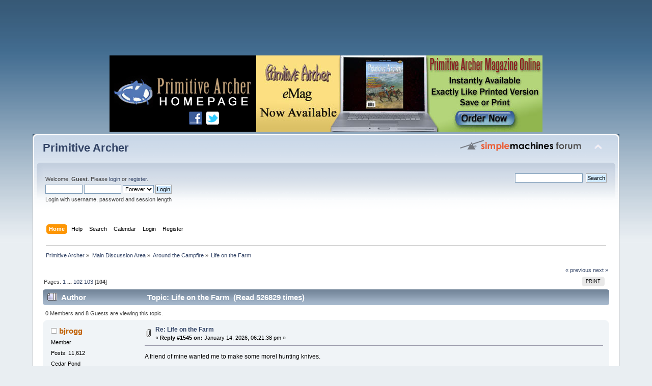

--- FILE ---
content_type: text/html; charset=ISO-8859-1
request_url: http://www.primitivearcher.com/smf/index.php?topic=17696.0;prev_next=next
body_size: 8112
content:
<!DOCTYPE html PUBLIC "-//W3C//DTD XHTML 1.0 Transitional//EN" "http://www.w3.org/TR/xhtml1/DTD/xhtml1-transitional.dtd">
<html xmlns="http://www.w3.org/1999/xhtml">
<head>
	<link rel="stylesheet" type="text/css" href="http://www.primitivearcher.com/smf/Themes/default/css/index.css?fin20" />
	<link rel="stylesheet" type="text/css" href="http://www.primitivearcher.com/smf/Themes/default/css/webkit.css" />
	<script type="text/javascript" src="http://www.primitivearcher.com/smf/Themes/default/scripts/script.js?fin20"></script>
	<script type="text/javascript" src="http://www.primitivearcher.com/smf/Themes/default/scripts/theme.js?fin20"></script>
	<script type="text/javascript"><!-- // --><![CDATA[
		var smf_theme_url = "http://www.primitivearcher.com/smf/Themes/default";
		var smf_default_theme_url = "http://www.primitivearcher.com/smf/Themes/default";
		var smf_images_url = "http://www.primitivearcher.com/smf/Themes/default/images";
		var smf_scripturl = "http://www.primitivearcher.com/smf/index.php?PHPSESSID=i55e3hhf1o61dull4tiem7i4e7&amp;";
		var smf_iso_case_folding = false;
		var smf_charset = "ISO-8859-1";
		var ajax_notification_text = "Loading...";
		var ajax_notification_cancel_text = "Cancel";
	// ]]></script>
	<meta http-equiv="Content-Type" content="text/html; charset=ISO-8859-1" />
	<meta name="description" content="Life on the Farm" />
	<title>Life on the Farm</title>
	<meta name="robots" content="noindex" />
	<link rel="canonical" href="http://www.primitivearcher.com/smf/index.php?topic=71081.1545" />
	<link rel="help" href="http://www.primitivearcher.com/smf/index.php?PHPSESSID=i55e3hhf1o61dull4tiem7i4e7&amp;action=help" />
	<link rel="search" href="http://www.primitivearcher.com/smf/index.php?PHPSESSID=i55e3hhf1o61dull4tiem7i4e7&amp;action=search" />
	<link rel="contents" href="http://www.primitivearcher.com/smf/index.php?PHPSESSID=i55e3hhf1o61dull4tiem7i4e7&amp;" />
	<link rel="alternate" type="application/rss+xml" title="Primitive Archer - RSS" href="http://www.primitivearcher.com/smf/index.php?PHPSESSID=i55e3hhf1o61dull4tiem7i4e7&amp;type=rss;action=.xml" />
	<link rel="prev" href="http://www.primitivearcher.com/smf/index.php/topic,71081.0/prev_next,prev.html?PHPSESSID=i55e3hhf1o61dull4tiem7i4e7" />
	<link rel="next" href="http://www.primitivearcher.com/smf/index.php/topic,71081.0/prev_next,next.html?PHPSESSID=i55e3hhf1o61dull4tiem7i4e7" />
	<link rel="index" href="http://www.primitivearcher.com/smf/index.php/board,30.0.html?PHPSESSID=i55e3hhf1o61dull4tiem7i4e7" />
		<script type="text/javascript" src="http://www.primitivearcher.com/smf/Themes/default/scripts/captcha.js"></script>
</head>
<body>
	<div style="padding-bottom:4px" align="center">
		<script type="text/javascript"><!--
		google_ad_client = "pub-0126259633846921";
		google_ad_width = 728;
		google_ad_height = 90;
		google_ad_format = "728x90_as";
		google_ad_type = "text_image";
		google_ad_channel ="";
		google_color_border = "333333";
		google_color_bg = "CCCCCC";
		google_color_link = "6633CC";
		google_color_text = "000000";
		google_color_url = "3366CC";
		//--></script>
		<script type="text/javascript" src="http://pagead2.googlesyndication.com/pagead/show_ads.js">
		</script>
	</div>  
	<div style="padding-bottom:4px">
		<script language="JavaScript" type="text/javascript" src="http://www.primitivearcher.com/banners.js"></script></td>
	</div>
<div id="wrapper" style="width: 90%">
	<div id="header"><div class="frame">
		<div id="top_section">
			<h1 class="forumtitle">
				<a href="http://www.primitivearcher.com/smf/index.php?PHPSESSID=i55e3hhf1o61dull4tiem7i4e7&amp;">Primitive Archer</a>
			</h1>
			<img id="upshrink" src="http://www.primitivearcher.com/smf/Themes/default/images/upshrink.png" alt="*" title="Shrink or expand the header." style="display: none;" />
			<img id="smflogo" src="http://www.primitivearcher.com/smf/Themes/default/images/smflogo.png" alt="Simple Machines Forum" title="Simple Machines Forum" />
		</div>
		<div id="upper_section" class="middletext">
			<div class="user">
				<script type="text/javascript" src="http://www.primitivearcher.com/smf/Themes/default/scripts/sha1.js"></script>
				<form id="guest_form" action="http://www.primitivearcher.com/smf/index.php?PHPSESSID=i55e3hhf1o61dull4tiem7i4e7&amp;action=login2" method="post" accept-charset="ISO-8859-1"  onsubmit="hashLoginPassword(this, 'f3c22ea80e5bad5994527ad2a56c26d7');">
					<div class="info">Welcome, <strong>Guest</strong>. Please <a href="http://www.primitivearcher.com/smf/index.php?PHPSESSID=i55e3hhf1o61dull4tiem7i4e7&amp;action=login">login</a> or <a href="http://www.primitivearcher.com/smf/index.php?PHPSESSID=i55e3hhf1o61dull4tiem7i4e7&amp;action=register">register</a>.</div>
					<input type="text" name="user" size="10" class="input_text" />
					<input type="password" name="passwrd" size="10" class="input_password" />
					<select name="cookielength">
						<option value="60">1 Hour</option>
						<option value="1440">1 Day</option>
						<option value="10080">1 Week</option>
						<option value="43200">1 Month</option>
						<option value="-1" selected="selected">Forever</option>
					</select>
					<input type="submit" value="Login" class="button_submit" /><br />
					<div class="info">Login with username, password and session length</div>
					<input type="hidden" name="hash_passwrd" value="" />
				</form>
			</div>
			<div class="news normaltext">
				<form id="search_form" action="http://www.primitivearcher.com/smf/index.php?PHPSESSID=i55e3hhf1o61dull4tiem7i4e7&amp;action=search2" method="post" accept-charset="ISO-8859-1">
					<input type="text" name="search" value="" class="input_text" />&nbsp;
					<input type="submit" name="submit" value="Search" class="button_submit" />
					<input type="hidden" name="advanced" value="0" />
					<input type="hidden" name="topic" value="71081" /></form>
			</div>
		</div>
		<br class="clear" />
		<script type="text/javascript"><!-- // --><![CDATA[
			var oMainHeaderToggle = new smc_Toggle({
				bToggleEnabled: true,
				bCurrentlyCollapsed: false,
				aSwappableContainers: [
					'upper_section'
				],
				aSwapImages: [
					{
						sId: 'upshrink',
						srcExpanded: smf_images_url + '/upshrink.png',
						altExpanded: 'Shrink or expand the header.',
						srcCollapsed: smf_images_url + '/upshrink2.png',
						altCollapsed: 'Shrink or expand the header.'
					}
				],
				oThemeOptions: {
					bUseThemeSettings: false,
					sOptionName: 'collapse_header',
					sSessionVar: 'c9aeaf4',
					sSessionId: 'f3c22ea80e5bad5994527ad2a56c26d7'
				},
				oCookieOptions: {
					bUseCookie: true,
					sCookieName: 'upshrink'
				}
			});
		// ]]></script>
		<div id="main_menu">
			<ul class="dropmenu" id="menu_nav">
				<li id="button_home">
					<a class="active firstlevel" href="http://www.primitivearcher.com/smf/index.php?PHPSESSID=i55e3hhf1o61dull4tiem7i4e7&amp;">
						<span class="last firstlevel">Home</span>
					</a>
				</li>
				<li id="button_help">
					<a class="firstlevel" href="http://www.primitivearcher.com/smf/index.php?PHPSESSID=i55e3hhf1o61dull4tiem7i4e7&amp;action=help">
						<span class="firstlevel">Help</span>
					</a>
				</li>
				<li id="button_search">
					<a class="firstlevel" href="http://www.primitivearcher.com/smf/index.php?PHPSESSID=i55e3hhf1o61dull4tiem7i4e7&amp;action=search">
						<span class="firstlevel">Search</span>
					</a>
				</li>
				<li id="button_calendar">
					<a class="firstlevel" href="http://www.primitivearcher.com/smf/index.php?PHPSESSID=i55e3hhf1o61dull4tiem7i4e7&amp;action=calendar">
						<span class="firstlevel">Calendar</span>
					</a>
				</li>
				<li id="button_login">
					<a class="firstlevel" href="http://www.primitivearcher.com/smf/index.php?PHPSESSID=i55e3hhf1o61dull4tiem7i4e7&amp;action=login">
						<span class="firstlevel">Login</span>
					</a>
				</li>
				<li id="button_register">
					<a class="firstlevel" href="http://www.primitivearcher.com/smf/index.php?PHPSESSID=i55e3hhf1o61dull4tiem7i4e7&amp;action=register">
						<span class="last firstlevel">Register</span>
					</a>
				</li>
			</ul>
		</div>
		<br class="clear" />
	</div></div>
	<div id="content_section"><div class="frame">
		<div id="main_content_section">
	<div class="navigate_section">
		<ul>
			<li>
				<a href="http://www.primitivearcher.com/smf/index.php?PHPSESSID=i55e3hhf1o61dull4tiem7i4e7&amp;"><span>Primitive Archer</span></a> &#187;
			</li>
			<li>
				<a href="http://www.primitivearcher.com/smf/index.php?PHPSESSID=i55e3hhf1o61dull4tiem7i4e7&amp;#c1"><span>Main Discussion Area</span></a> &#187;
			</li>
			<li>
				<a href="http://www.primitivearcher.com/smf/index.php/board,30.0.html?PHPSESSID=i55e3hhf1o61dull4tiem7i4e7"><span>Around the Campfire</span></a> &#187;
			</li>
			<li class="last">
				<a href="http://www.primitivearcher.com/smf/index.php/topic,71081.0.html?PHPSESSID=i55e3hhf1o61dull4tiem7i4e7"><span>Life on the Farm</span></a>
			</li>
		</ul>
	</div>
			<a id="top"></a>
			<a id="msg1031012"></a>
			<div class="pagesection">
				<div class="nextlinks"><a href="http://www.primitivearcher.com/smf/index.php/topic,71081.0/prev_next,prev.html?PHPSESSID=i55e3hhf1o61dull4tiem7i4e7#new">&laquo; previous</a> <a href="http://www.primitivearcher.com/smf/index.php/topic,71081.0/prev_next,next.html?PHPSESSID=i55e3hhf1o61dull4tiem7i4e7#new">next &raquo;</a></div>
		<div class="buttonlist floatright">
			<ul>
				<li><a class="button_strip_print" href="http://www.primitivearcher.com/smf/index.php?PHPSESSID=i55e3hhf1o61dull4tiem7i4e7&amp;action=printpage;topic=71081.0" rel="new_win nofollow"><span class="last">Print</span></a></li>
			</ul>
		</div>
				<div class="pagelinks floatleft">Pages: <a class="navPages" href="http://www.primitivearcher.com/smf/index.php/topic,71081.0.html?PHPSESSID=i55e3hhf1o61dull4tiem7i4e7">1</a> <span style="font-weight: bold;" onclick="expandPages(this, 'http://www.primitivearcher.com/smf/index.php'+'?topic=71081.%1$d', 15, 1515, 15);" onmouseover="this.style.cursor = 'pointer';"> ... </span><a class="navPages" href="http://www.primitivearcher.com/smf/index.php/topic,71081.1515.html?PHPSESSID=i55e3hhf1o61dull4tiem7i4e7">102</a> <a class="navPages" href="http://www.primitivearcher.com/smf/index.php/topic,71081.1530.html?PHPSESSID=i55e3hhf1o61dull4tiem7i4e7">103</a> [<strong>104</strong>] </div>
			</div>
			<div id="forumposts">
				<div class="cat_bar">
					<h3 class="catbg">
						<img src="http://www.primitivearcher.com/smf/Themes/default/images/topic/veryhot_post.gif" align="bottom" alt="" />
						<span id="author">Author</span>
						Topic: Life on the Farm &nbsp;(Read 526829 times)
					</h3>
				</div>
				<p id="whoisviewing" class="smalltext">0 Members and 8 Guests are viewing this topic.
				</p>
				<form action="http://www.primitivearcher.com/smf/index.php?PHPSESSID=i55e3hhf1o61dull4tiem7i4e7&amp;action=quickmod2;topic=71081.1545" method="post" accept-charset="ISO-8859-1" name="quickModForm" id="quickModForm" style="margin: 0;" onsubmit="return oQuickModify.bInEditMode ? oQuickModify.modifySave('f3c22ea80e5bad5994527ad2a56c26d7', 'c9aeaf4') : false">
				<div class="windowbg2">
					<span class="topslice"><span></span></span>
					<div class="post_wrapper">
						<div class="poster">
							<h4>
								<img src="http://www.primitivearcher.com/smf/Themes/default/images/useroff.gif" alt="Offline" />
								<a href="http://www.primitivearcher.com/smf/index.php?PHPSESSID=i55e3hhf1o61dull4tiem7i4e7&amp;action=profile;u=19347" title="View the profile of bjrogg">bjrogg</a>
							</h4>
							<ul class="reset smalltext" id="msg_1031012_extra_info">
								<li class="postgroup">Member</li>
								<li class="stars"></li>
								<li class="postcount">Posts: 11,612</li>
								<li class="blurb">Cedar Pond</li>
								<li class="profile">
									<ul>
									</ul>
								</li>
							</ul>
						</div>
						<div class="postarea">
							<div class="flow_hidden">
								<div class="keyinfo">
									<div class="messageicon">
										<img src="http://www.primitivearcher.com/smf/Themes/default/images/post/clip.gif" alt="" />
									</div>
									<h5 id="subject_1031012">
										<a href="http://www.primitivearcher.com/smf/index.php/topic,71081.msg1031012.html?PHPSESSID=i55e3hhf1o61dull4tiem7i4e7#msg1031012" rel="nofollow">Re: Life on the Farm</a>
									</h5>
									<div class="smalltext">&#171; <strong>Reply #1545 on:</strong> January 14, 2026, 06:21:38 pm &#187;</div>
									<div id="msg_1031012_quick_mod"></div>
								</div>
							</div>
							<div class="post">
								<div class="inner" id="msg_1031012">A friend of mine wanted me to make some morel hunting knives. <br /><br />Got a pretty good start<br /><br />Bjrogg </div>
							</div>
						</div>
						<div class="moderatorbar">
							<div class="smalltext modified" id="modified_1031012">
							</div>
							<div class="smalltext reportlinks">
								<img src="http://www.primitivearcher.com/smf/Themes/default/images/ip.gif" alt="" />
								Logged
							</div>
							<div class="signature" id="msg_1031012_signature">A hot cup of coffee and a beautiful sunrise</div>
						</div>
					</div>
					<span class="botslice"><span></span></span>
				</div>
				<hr class="post_separator" />
				<a id="msg1031033"></a>
				<div class="windowbg">
					<span class="topslice"><span></span></span>
					<div class="post_wrapper">
						<div class="poster">
							<h4>
								<img src="http://www.primitivearcher.com/smf/Themes/default/images/useroff.gif" alt="Offline" />
								<a href="http://www.primitivearcher.com/smf/index.php?PHPSESSID=i55e3hhf1o61dull4tiem7i4e7&amp;action=profile;u=19347" title="View the profile of bjrogg">bjrogg</a>
							</h4>
							<ul class="reset smalltext" id="msg_1031033_extra_info">
								<li class="postgroup">Member</li>
								<li class="stars"></li>
								<li class="postcount">Posts: 11,612</li>
								<li class="blurb">Cedar Pond</li>
								<li class="profile">
									<ul>
									</ul>
								</li>
							</ul>
						</div>
						<div class="postarea">
							<div class="flow_hidden">
								<div class="keyinfo">
									<div class="messageicon">
										<img src="http://www.primitivearcher.com/smf/Themes/default/images/post/clip.gif" alt="" />
									</div>
									<h5 id="subject_1031033">
										<a href="http://www.primitivearcher.com/smf/index.php/topic,71081.msg1031033.html?PHPSESSID=i55e3hhf1o61dull4tiem7i4e7#msg1031033" rel="nofollow">Re: Life on the Farm</a>
									</h5>
									<div class="smalltext">&#171; <strong>Reply #1546 on:</strong> January 15, 2026, 11:11:42 pm &#187;</div>
									<div id="msg_1031033_quick_mod"></div>
								</div>
							</div>
							<div class="post">
								<div class="inner" id="msg_1031033">Got seven new morel hunting knives made. More pictures in flint knapping section it your interested. <br /><br />Here’s a couple pictures <br /><br />Bjrogg </div>
							</div>
						</div>
						<div class="moderatorbar">
							<div class="smalltext modified" id="modified_1031033">
							</div>
							<div class="smalltext reportlinks">
								<img src="http://www.primitivearcher.com/smf/Themes/default/images/ip.gif" alt="" />
								Logged
							</div>
							<div class="signature" id="msg_1031033_signature">A hot cup of coffee and a beautiful sunrise</div>
						</div>
					</div>
					<span class="botslice"><span></span></span>
				</div>
				<hr class="post_separator" />
				<a id="msg1031036"></a>
				<div class="windowbg2">
					<span class="topslice"><span></span></span>
					<div class="post_wrapper">
						<div class="poster">
							<h4>
								<img src="http://www.primitivearcher.com/smf/Themes/default/images/useroff.gif" alt="Offline" />
								<a href="http://www.primitivearcher.com/smf/index.php?PHPSESSID=i55e3hhf1o61dull4tiem7i4e7&amp;action=profile;u=20534" title="View the profile of WhistlingBadger">WhistlingBadger</a>
							</h4>
							<ul class="reset smalltext" id="msg_1031036_extra_info">
								<li class="postgroup">Member</li>
								<li class="stars"></li>
								<li class="postcount">Posts: 2,013</li>
								<li class="blurb">Future Expert</li>
								<li class="profile">
									<ul>
									</ul>
								</li>
							</ul>
						</div>
						<div class="postarea">
							<div class="flow_hidden">
								<div class="keyinfo">
									<div class="messageicon">
										<img src="http://www.primitivearcher.com/smf/Themes/default/images/post/xx.gif" alt="" />
									</div>
									<h5 id="subject_1031036">
										<a href="http://www.primitivearcher.com/smf/index.php/topic,71081.msg1031036.html?PHPSESSID=i55e3hhf1o61dull4tiem7i4e7#msg1031036" rel="nofollow">Re: Life on the Farm</a>
									</h5>
									<div class="smalltext">&#171; <strong>Reply #1547 on:</strong> January 15, 2026, 11:55:05 pm &#187;</div>
									<div id="msg_1031036_quick_mod"></div>
								</div>
							</div>
							<div class="post">
								<div class="inner" id="msg_1031036">Those morel knives are really cool.&nbsp; &nbsp;<img src="http://www.primitivearcher.com/smf/Smileys/default/cool.gif" alt="8&#41;" title="Cool" class="smiley" /></div>
							</div>
						</div>
						<div class="moderatorbar">
							<div class="smalltext modified" id="modified_1031036">
							</div>
							<div class="smalltext reportlinks">
								<img src="http://www.primitivearcher.com/smf/Themes/default/images/ip.gif" alt="" />
								Logged
							</div>
							<div class="signature" id="msg_1031036_signature">Thomas<br />Lander, Wyoming<br />Arise!&nbsp; Kill, and eat!</div>
						</div>
					</div>
					<span class="botslice"><span></span></span>
				</div>
				<hr class="post_separator" />
				<a id="msg1031039"></a>
				<div class="windowbg">
					<span class="topslice"><span></span></span>
					<div class="post_wrapper">
						<div class="poster">
							<h4>
								<img src="http://www.primitivearcher.com/smf/Themes/default/images/useroff.gif" alt="Offline" />
								<a href="http://www.primitivearcher.com/smf/index.php?PHPSESSID=i55e3hhf1o61dull4tiem7i4e7&amp;action=profile;u=77" title="View the profile of Pat B">Pat B</a>
							</h4>
							<ul class="reset smalltext" id="msg_1031039_extra_info">
								<li class="membergroup">Administrator</li>
								<li class="postgroup">Member</li>
								<li class="stars"></li>
								<li class="postcount">Posts: 38,030</li>
								<li class="profile">
									<ul>
									</ul>
								</li>
							</ul>
						</div>
						<div class="postarea">
							<div class="flow_hidden">
								<div class="keyinfo">
									<div class="messageicon">
										<img src="http://www.primitivearcher.com/smf/Themes/default/images/post/xx.gif" alt="" />
									</div>
									<h5 id="subject_1031039">
										<a href="http://www.primitivearcher.com/smf/index.php/topic,71081.msg1031039.html?PHPSESSID=i55e3hhf1o61dull4tiem7i4e7#msg1031039" rel="nofollow">Re: Life on the Farm</a>
									</h5>
									<div class="smalltext">&#171; <strong>Reply #1548 on:</strong> January 16, 2026, 12:08:57 am &#187;</div>
									<div id="msg_1031039_quick_mod"></div>
								</div>
							</div>
							<div class="post">
								<div class="inner" id="msg_1031039">Very cool.&nbsp; <img src="http://www.primitivearcher.com/smf/Smileys/default/cool.gif" alt="8&#41;" title="Cool" class="smiley" /></div>
							</div>
						</div>
						<div class="moderatorbar">
							<div class="smalltext modified" id="modified_1031039">
							</div>
							<div class="smalltext reportlinks">
								<img src="http://www.primitivearcher.com/smf/Themes/default/images/ip.gif" alt="" />
								Logged
							</div>
							<div class="signature" id="msg_1031039_signature">Make the most of all that comes and the least of all that goes!&nbsp; &nbsp; Pat Brennan&nbsp; Brevard, NC</div>
						</div>
					</div>
					<span class="botslice"><span></span></span>
				</div>
				<hr class="post_separator" />
				<a id="msg1031067"></a>
				<div class="windowbg2">
					<span class="topslice"><span></span></span>
					<div class="post_wrapper">
						<div class="poster">
							<h4>
								<img src="http://www.primitivearcher.com/smf/Themes/default/images/useroff.gif" alt="Offline" />
								<a href="http://www.primitivearcher.com/smf/index.php?PHPSESSID=i55e3hhf1o61dull4tiem7i4e7&amp;action=profile;u=19347" title="View the profile of bjrogg">bjrogg</a>
							</h4>
							<ul class="reset smalltext" id="msg_1031067_extra_info">
								<li class="postgroup">Member</li>
								<li class="stars"></li>
								<li class="postcount">Posts: 11,612</li>
								<li class="blurb">Cedar Pond</li>
								<li class="profile">
									<ul>
									</ul>
								</li>
							</ul>
						</div>
						<div class="postarea">
							<div class="flow_hidden">
								<div class="keyinfo">
									<div class="messageicon">
										<img src="http://www.primitivearcher.com/smf/Themes/default/images/post/xx.gif" alt="" />
									</div>
									<h5 id="subject_1031067">
										<a href="http://www.primitivearcher.com/smf/index.php/topic,71081.msg1031067.html?PHPSESSID=i55e3hhf1o61dull4tiem7i4e7#msg1031067" rel="nofollow">Re: Life on the Farm</a>
									</h5>
									<div class="smalltext">&#171; <strong>Reply #1549 on:</strong> January 16, 2026, 03:02:18 pm &#187;</div>
									<div id="msg_1031067_quick_mod"></div>
								</div>
							</div>
							<div class="post">
								<div class="inner" id="msg_1031067">Thank you Thomas and Pat.<br /><br />Every serious primitive morel hunter should really have one or two.<br /><br />Bjrogg </div>
							</div>
						</div>
						<div class="moderatorbar">
							<div class="smalltext modified" id="modified_1031067">
								&#171; <em>Last Edit: January 16, 2026, 05:38:00 pm by bjrogg</em> &#187;
							</div>
							<div class="smalltext reportlinks">
								<img src="http://www.primitivearcher.com/smf/Themes/default/images/ip.gif" alt="" />
								Logged
							</div>
							<div class="signature" id="msg_1031067_signature">A hot cup of coffee and a beautiful sunrise</div>
						</div>
					</div>
					<span class="botslice"><span></span></span>
				</div>
				<hr class="post_separator" />
				<a id="msg1031081"></a>
				<div class="windowbg">
					<span class="topslice"><span></span></span>
					<div class="post_wrapper">
						<div class="poster">
							<h4>
								<img src="http://www.primitivearcher.com/smf/Themes/default/images/useroff.gif" alt="Offline" />
								<a href="http://www.primitivearcher.com/smf/index.php?PHPSESSID=i55e3hhf1o61dull4tiem7i4e7&amp;action=profile;u=10087" title="View the profile of chamookman">chamookman</a>
							</h4>
							<ul class="reset smalltext" id="msg_1031081_extra_info">
								<li class="postgroup">Member</li>
								<li class="stars"></li>
								<li class="postcount">Posts: 3,095</li>
								<li class="profile">
									<ul>
									</ul>
								</li>
							</ul>
						</div>
						<div class="postarea">
							<div class="flow_hidden">
								<div class="keyinfo">
									<div class="messageicon">
										<img src="http://www.primitivearcher.com/smf/Themes/default/images/post/xx.gif" alt="" />
									</div>
									<h5 id="subject_1031081">
										<a href="http://www.primitivearcher.com/smf/index.php/topic,71081.msg1031081.html?PHPSESSID=i55e3hhf1o61dull4tiem7i4e7#msg1031081" rel="nofollow">Re: Life on the Farm</a>
									</h5>
									<div class="smalltext">&#171; <strong>Reply #1550 on:</strong> January 17, 2026, 05:03:45 am &#187;</div>
									<div id="msg_1031081_quick_mod"></div>
								</div>
							</div>
							<div class="post">
								<div class="inner" id="msg_1031081">Wow - WAY Kewl !&nbsp; <img src="http://www.primitivearcher.com/smf/Smileys/default/PA_life_good.gif" alt="&#40;=&#41;" title="Good" class="smiley" /> Bob</div>
							</div>
						</div>
						<div class="moderatorbar">
							<div class="smalltext modified" id="modified_1031081">
							</div>
							<div class="smalltext reportlinks">
								<img src="http://www.primitivearcher.com/smf/Themes/default/images/ip.gif" alt="" />
								Logged
							</div>
							<div class="signature" id="msg_1031081_signature">&quot;May the Gods give Us the strength to draw the string to the cheek, the arrow to the barb and loose the flying shaft, so long as life may last.&quot; Saxon Pope - 1923.</div>
						</div>
					</div>
					<span class="botslice"><span></span></span>
				</div>
				<hr class="post_separator" />
				<a id="msg1031118"></a>
				<div class="windowbg2">
					<span class="topslice"><span></span></span>
					<div class="post_wrapper">
						<div class="poster">
							<h4>
								<img src="http://www.primitivearcher.com/smf/Themes/default/images/useroff.gif" alt="Offline" />
								<a href="http://www.primitivearcher.com/smf/index.php?PHPSESSID=i55e3hhf1o61dull4tiem7i4e7&amp;action=profile;u=19347" title="View the profile of bjrogg">bjrogg</a>
							</h4>
							<ul class="reset smalltext" id="msg_1031118_extra_info">
								<li class="postgroup">Member</li>
								<li class="stars"></li>
								<li class="postcount">Posts: 11,612</li>
								<li class="blurb">Cedar Pond</li>
								<li class="profile">
									<ul>
									</ul>
								</li>
							</ul>
						</div>
						<div class="postarea">
							<div class="flow_hidden">
								<div class="keyinfo">
									<div class="messageicon">
										<img src="http://www.primitivearcher.com/smf/Themes/default/images/post/clip.gif" alt="" />
									</div>
									<h5 id="subject_1031118">
										<a href="http://www.primitivearcher.com/smf/index.php/topic,71081.msg1031118.html?PHPSESSID=i55e3hhf1o61dull4tiem7i4e7#msg1031118" rel="nofollow">Re: Life on the Farm</a>
									</h5>
									<div class="smalltext">&#171; <strong>Reply #1551 on:</strong> January 17, 2026, 09:08:59 pm &#187;</div>
									<div id="msg_1031118_quick_mod"></div>
								</div>
							</div>
							<div class="post">
								<div class="inner" id="msg_1031118">Thanks Bob.<br /><br />A couple little ones popped up today. <br /><br />Bjrogg </div>
							</div>
						</div>
						<div class="moderatorbar">
							<div class="smalltext modified" id="modified_1031118">
							</div>
							<div class="smalltext reportlinks">
								<img src="http://www.primitivearcher.com/smf/Themes/default/images/ip.gif" alt="" />
								Logged
							</div>
							<div class="signature" id="msg_1031118_signature">A hot cup of coffee and a beautiful sunrise</div>
						</div>
					</div>
					<span class="botslice"><span></span></span>
				</div>
				<hr class="post_separator" />
				<a id="msg1031165"></a>
				<div class="windowbg">
					<span class="topslice"><span></span></span>
					<div class="post_wrapper">
						<div class="poster">
							<h4>
								<img src="http://www.primitivearcher.com/smf/Themes/default/images/useroff.gif" alt="Offline" />
								<a href="http://www.primitivearcher.com/smf/index.php?PHPSESSID=i55e3hhf1o61dull4tiem7i4e7&amp;action=profile;u=105" title="View the profile of Pappy">Pappy</a>
							</h4>
							<ul class="reset smalltext" id="msg_1031165_extra_info">
								<li class="membergroup">Global Moderator</li>
								<li class="postgroup">Member</li>
								<li class="stars"></li>
								<li class="postcount">Posts: 33,028</li>
								<li class="blurb">if you have to ask you wouldn&#039;t understand ,Tenn.</li>
								<li class="profile">
									<ul>
									</ul>
								</li>
							</ul>
						</div>
						<div class="postarea">
							<div class="flow_hidden">
								<div class="keyinfo">
									<div class="messageicon">
										<img src="http://www.primitivearcher.com/smf/Themes/default/images/post/xx.gif" alt="" />
									</div>
									<h5 id="subject_1031165">
										<a href="http://www.primitivearcher.com/smf/index.php/topic,71081.msg1031165.html?PHPSESSID=i55e3hhf1o61dull4tiem7i4e7#msg1031165" rel="nofollow">Re: Life on the Farm</a>
									</h5>
									<div class="smalltext">&#171; <strong>Reply #1552 on:</strong> January 19, 2026, 10:04:30 am &#187;</div>
									<div id="msg_1031165_quick_mod"></div>
								</div>
							</div>
							<div class="post">
								<div class="inner" id="msg_1031165">Looks like you stay busy in the winter also BJ. <img src="http://www.primitivearcher.com/smf/Smileys/default/smiley.gif" alt="&#58;&#41;" title="Smiley" class="smiley" /> Nice little knives.&nbsp; <img src="http://www.primitivearcher.com/smf/Smileys/default/smiley.gif" alt="&#58;&#41;" title="Smiley" class="smiley" /><br />&nbsp;Pappy </div>
							</div>
						</div>
						<div class="moderatorbar">
							<div class="smalltext modified" id="modified_1031165">
							</div>
							<div class="smalltext reportlinks">
								<img src="http://www.primitivearcher.com/smf/Themes/default/images/ip.gif" alt="" />
								Logged
							</div>
							<div class="signature" id="msg_1031165_signature">Clarksville,Tennessee<br />TwinOaks Bowhunters<br />Life is Good</div>
						</div>
					</div>
					<span class="botslice"><span></span></span>
				</div>
				<hr class="post_separator" />
				<a id="msg1031172"></a>
				<div class="windowbg2">
					<span class="topslice"><span></span></span>
					<div class="post_wrapper">
						<div class="poster">
							<h4>
								<img src="http://www.primitivearcher.com/smf/Themes/default/images/useroff.gif" alt="Offline" />
								<a href="http://www.primitivearcher.com/smf/index.php?PHPSESSID=i55e3hhf1o61dull4tiem7i4e7&amp;action=profile;u=19347" title="View the profile of bjrogg">bjrogg</a>
							</h4>
							<ul class="reset smalltext" id="msg_1031172_extra_info">
								<li class="postgroup">Member</li>
								<li class="stars"></li>
								<li class="postcount">Posts: 11,612</li>
								<li class="blurb">Cedar Pond</li>
								<li class="profile">
									<ul>
									</ul>
								</li>
							</ul>
						</div>
						<div class="postarea">
							<div class="flow_hidden">
								<div class="keyinfo">
									<div class="messageicon">
										<img src="http://www.primitivearcher.com/smf/Themes/default/images/post/xx.gif" alt="" />
									</div>
									<h5 id="subject_1031172">
										<a href="http://www.primitivearcher.com/smf/index.php/topic,71081.msg1031172.html?PHPSESSID=i55e3hhf1o61dull4tiem7i4e7#msg1031172" rel="nofollow">Re: Life on the Farm</a>
									</h5>
									<div class="smalltext">&#171; <strong>Reply #1553 on:</strong> January 19, 2026, 12:25:10 pm &#187;</div>
									<div id="msg_1031172_quick_mod"></div>
								</div>
							</div>
							<div class="post">
								<div class="inner" id="msg_1031172">Thanks Pappy. I know Elon says no one will have to work in another twenty years.&nbsp; Can’t think of anything more boring.&nbsp; Yes I like to keep busy. My hands need to be doing something to keep my mind healthy. <br /><br />I can’t sit in the house all day. If I do you know I’m not feeling good and very sick. I think you know the feeling.<br /><br />Bjrogg </div>
							</div>
						</div>
						<div class="moderatorbar">
							<div class="smalltext modified" id="modified_1031172">
							</div>
							<div class="smalltext reportlinks">
								<img src="http://www.primitivearcher.com/smf/Themes/default/images/ip.gif" alt="" />
								Logged
							</div>
							<div class="signature" id="msg_1031172_signature">A hot cup of coffee and a beautiful sunrise</div>
						</div>
					</div>
					<span class="botslice"><span></span></span>
				</div>
				<hr class="post_separator" />
				<a id="msg1031177"></a>
				<div class="windowbg">
					<span class="topslice"><span></span></span>
					<div class="post_wrapper">
						<div class="poster">
							<h4>
								<img src="http://www.primitivearcher.com/smf/Themes/default/images/useroff.gif" alt="Offline" />
								<a href="http://www.primitivearcher.com/smf/index.php?PHPSESSID=i55e3hhf1o61dull4tiem7i4e7&amp;action=profile;u=105" title="View the profile of Pappy">Pappy</a>
							</h4>
							<ul class="reset smalltext" id="msg_1031177_extra_info">
								<li class="membergroup">Global Moderator</li>
								<li class="postgroup">Member</li>
								<li class="stars"></li>
								<li class="postcount">Posts: 33,028</li>
								<li class="blurb">if you have to ask you wouldn&#039;t understand ,Tenn.</li>
								<li class="profile">
									<ul>
									</ul>
								</li>
							</ul>
						</div>
						<div class="postarea">
							<div class="flow_hidden">
								<div class="keyinfo">
									<div class="messageicon">
										<img src="http://www.primitivearcher.com/smf/Themes/default/images/post/xx.gif" alt="" />
									</div>
									<h5 id="subject_1031177">
										<a href="http://www.primitivearcher.com/smf/index.php/topic,71081.msg1031177.html?PHPSESSID=i55e3hhf1o61dull4tiem7i4e7#msg1031177" rel="nofollow">Re: Life on the Farm</a>
									</h5>
									<div class="smalltext">&#171; <strong>Reply #1554 on:</strong> January 19, 2026, 06:48:49 pm &#187;</div>
									<div id="msg_1031177_quick_mod"></div>
								</div>
							</div>
							<div class="post">
								<div class="inner" id="msg_1031177">I know the feeling very well BJ. I have several buddies that come down and can set by the camp fire all day long and do nothing, I love the camp fire and hanging out but have to be moving around working on this or that and stop by the fire for a laugh now and then. <img src="http://www.primitivearcher.com/smf/Smileys/default/smiley.gif" alt="&#58;&#41;" title="Smiley" class="smiley" /><br />&nbsp;Pappy</div>
							</div>
						</div>
						<div class="moderatorbar">
							<div class="smalltext modified" id="modified_1031177">
							</div>
							<div class="smalltext reportlinks">
								<img src="http://www.primitivearcher.com/smf/Themes/default/images/ip.gif" alt="" />
								Logged
							</div>
							<div class="signature" id="msg_1031177_signature">Clarksville,Tennessee<br />TwinOaks Bowhunters<br />Life is Good</div>
						</div>
					</div>
					<span class="botslice"><span></span></span>
				</div>
				<hr class="post_separator" />
				<a id="msg1031186"></a>
				<div class="windowbg2">
					<span class="topslice"><span></span></span>
					<div class="post_wrapper">
						<div class="poster">
							<h4>
								<img src="http://www.primitivearcher.com/smf/Themes/default/images/useroff.gif" alt="Offline" />
								<a href="http://www.primitivearcher.com/smf/index.php?PHPSESSID=i55e3hhf1o61dull4tiem7i4e7&amp;action=profile;u=20534" title="View the profile of WhistlingBadger">WhistlingBadger</a>
							</h4>
							<ul class="reset smalltext" id="msg_1031186_extra_info">
								<li class="postgroup">Member</li>
								<li class="stars"></li>
								<li class="postcount">Posts: 2,013</li>
								<li class="blurb">Future Expert</li>
								<li class="profile">
									<ul>
									</ul>
								</li>
							</ul>
						</div>
						<div class="postarea">
							<div class="flow_hidden">
								<div class="keyinfo">
									<div class="messageicon">
										<img src="http://www.primitivearcher.com/smf/Themes/default/images/post/xx.gif" alt="" />
									</div>
									<h5 id="subject_1031186">
										<a href="http://www.primitivearcher.com/smf/index.php/topic,71081.msg1031186.html?PHPSESSID=i55e3hhf1o61dull4tiem7i4e7#msg1031186" rel="nofollow">Re: Life on the Farm</a>
									</h5>
									<div class="smalltext">&#171; <strong>Reply #1555 on:</strong> January 20, 2026, 01:00:30 am &#187;</div>
									<div id="msg_1031186_quick_mod"></div>
								</div>
							</div>
							<div class="post">
								<div class="inner" id="msg_1031186">Overall I like to stay fairly busy, but I try to balance my doing stuff time with my sitting around time.&nbsp; Sometimes I have a little too much of one or the other, but they seem to even out over time.&nbsp; &nbsp;<img src="http://www.primitivearcher.com/smf/Smileys/default/grin.gif" alt=";D" title="Grin" class="smiley" />&nbsp; Life is all about balance...</div>
							</div>
						</div>
						<div class="moderatorbar">
							<div class="smalltext modified" id="modified_1031186">
							</div>
							<div class="smalltext reportlinks">
								<img src="http://www.primitivearcher.com/smf/Themes/default/images/ip.gif" alt="" />
								Logged
							</div>
							<div class="signature" id="msg_1031186_signature">Thomas<br />Lander, Wyoming<br />Arise!&nbsp; Kill, and eat!</div>
						</div>
					</div>
					<span class="botslice"><span></span></span>
				</div>
				<hr class="post_separator" />
				<a id="msg1031203"></a>
				<div class="windowbg">
					<span class="topslice"><span></span></span>
					<div class="post_wrapper">
						<div class="poster">
							<h4>
								<img src="http://www.primitivearcher.com/smf/Themes/default/images/useroff.gif" alt="Offline" />
								<a href="http://www.primitivearcher.com/smf/index.php?PHPSESSID=i55e3hhf1o61dull4tiem7i4e7&amp;action=profile;u=105" title="View the profile of Pappy">Pappy</a>
							</h4>
							<ul class="reset smalltext" id="msg_1031203_extra_info">
								<li class="membergroup">Global Moderator</li>
								<li class="postgroup">Member</li>
								<li class="stars"></li>
								<li class="postcount">Posts: 33,028</li>
								<li class="blurb">if you have to ask you wouldn&#039;t understand ,Tenn.</li>
								<li class="profile">
									<ul>
									</ul>
								</li>
							</ul>
						</div>
						<div class="postarea">
							<div class="flow_hidden">
								<div class="keyinfo">
									<div class="messageicon">
										<img src="http://www.primitivearcher.com/smf/Themes/default/images/post/xx.gif" alt="" />
									</div>
									<h5 id="subject_1031203">
										<a href="http://www.primitivearcher.com/smf/index.php/topic,71081.msg1031203.html?PHPSESSID=i55e3hhf1o61dull4tiem7i4e7#msg1031203" rel="nofollow">Re: Life on the Farm</a>
									</h5>
									<div class="smalltext">&#171; <strong>Reply #1556 on:</strong> January 21, 2026, 09:47:19 am &#187;</div>
									<div id="msg_1031203_quick_mod"></div>
								</div>
							</div>
							<div class="post">
								<div class="inner" id="msg_1031203">Yep, I need to work on that WB.&nbsp; <img src="http://www.primitivearcher.com/smf/Smileys/default/smiley.gif" alt="&#58;&#41;" title="Smiley" class="smiley" /> <img src="http://www.primitivearcher.com/smf/Smileys/default/smiley.gif" alt="&#58;&#41;" title="Smiley" class="smiley" /><br />&nbsp;Pappy</div>
							</div>
						</div>
						<div class="moderatorbar">
							<div class="smalltext modified" id="modified_1031203">
							</div>
							<div class="smalltext reportlinks">
								<img src="http://www.primitivearcher.com/smf/Themes/default/images/ip.gif" alt="" />
								Logged
							</div>
							<div class="signature" id="msg_1031203_signature">Clarksville,Tennessee<br />TwinOaks Bowhunters<br />Life is Good</div>
						</div>
					</div>
					<span class="botslice"><span></span></span>
				</div>
				<hr class="post_separator" />
				<a id="msg1031214"></a>
				<div class="windowbg2">
					<span class="topslice"><span></span></span>
					<div class="post_wrapper">
						<div class="poster">
							<h4>
								<img src="http://www.primitivearcher.com/smf/Themes/default/images/useroff.gif" alt="Offline" />
								<a href="http://www.primitivearcher.com/smf/index.php?PHPSESSID=i55e3hhf1o61dull4tiem7i4e7&amp;action=profile;u=19347" title="View the profile of bjrogg">bjrogg</a>
							</h4>
							<ul class="reset smalltext" id="msg_1031214_extra_info">
								<li class="postgroup">Member</li>
								<li class="stars"></li>
								<li class="postcount">Posts: 11,612</li>
								<li class="blurb">Cedar Pond</li>
								<li class="profile">
									<ul>
									</ul>
								</li>
							</ul>
						</div>
						<div class="postarea">
							<div class="flow_hidden">
								<div class="keyinfo">
									<div class="messageicon">
										<img src="http://www.primitivearcher.com/smf/Themes/default/images/post/xx.gif" alt="" />
									</div>
									<h5 id="subject_1031214">
										<a href="http://www.primitivearcher.com/smf/index.php/topic,71081.msg1031214.html?PHPSESSID=i55e3hhf1o61dull4tiem7i4e7#msg1031214" rel="nofollow">Re: Life on the Farm</a>
									</h5>
									<div class="smalltext">&#171; <strong>Reply #1557 on:</strong> January 21, 2026, 11:55:51 am &#187;</div>
									<div id="msg_1031214_quick_mod"></div>
								</div>
							</div>
							<div class="post">
								<div class="inner" id="msg_1031214"><div class="quoteheader"><div class="topslice_quote"><a href="http://www.primitivearcher.com/smf/index.php/topic,71081.msg1031203.html?PHPSESSID=i55e3hhf1o61dull4tiem7i4e7#msg1031203">Quote from: Pappy on January 21, 2026, 09:47:19 am</a></div></div><blockquote class="bbc_standard_quote">Yep, I need to work on that WB.&nbsp; <img src="http://www.primitivearcher.com/smf/Smileys/default/smiley.gif" alt="&#58;&#41;" title="Smiley" class="smiley" /> <img src="http://www.primitivearcher.com/smf/Smileys/default/smiley.gif" alt="&#58;&#41;" title="Smiley" class="smiley" /><br />&nbsp;Pappy<br /></blockquote><div class="quotefooter"><div class="botslice_quote"></div></div><br /><br />I’m probably a little guilty of that too WB. <br /><br />It’s kinda funny sometimes. When I first meet the lady who became my wife she would say “oh do you really have to go to work?”&nbsp; Now she asks. “Don’t you have to go to work?”lol. I’m thinking for the most part our balance is pretty good. <br /><br />But it is something I need to watch out for.<br /><br />Bjrogg </div>
							</div>
						</div>
						<div class="moderatorbar">
							<div class="smalltext modified" id="modified_1031214">
							</div>
							<div class="smalltext reportlinks">
								<img src="http://www.primitivearcher.com/smf/Themes/default/images/ip.gif" alt="" />
								Logged
							</div>
							<div class="signature" id="msg_1031214_signature">A hot cup of coffee and a beautiful sunrise</div>
						</div>
					</div>
					<span class="botslice"><span></span></span>
				</div>
				<hr class="post_separator" />
				<a id="msg1031218"></a><a id="new"></a>
				<div class="windowbg">
					<span class="topslice"><span></span></span>
					<div class="post_wrapper">
						<div class="poster">
							<h4>
								<img src="http://www.primitivearcher.com/smf/Themes/default/images/useroff.gif" alt="Offline" />
								<a href="http://www.primitivearcher.com/smf/index.php?PHPSESSID=i55e3hhf1o61dull4tiem7i4e7&amp;action=profile;u=19347" title="View the profile of bjrogg">bjrogg</a>
							</h4>
							<ul class="reset smalltext" id="msg_1031218_extra_info">
								<li class="postgroup">Member</li>
								<li class="stars"></li>
								<li class="postcount">Posts: 11,612</li>
								<li class="blurb">Cedar Pond</li>
								<li class="profile">
									<ul>
									</ul>
								</li>
							</ul>
						</div>
						<div class="postarea">
							<div class="flow_hidden">
								<div class="keyinfo">
									<div class="messageicon">
										<img src="http://www.primitivearcher.com/smf/Themes/default/images/post/clip.gif" alt="" />
									</div>
									<h5 id="subject_1031218">
										<a href="http://www.primitivearcher.com/smf/index.php/topic,71081.msg1031218.html?PHPSESSID=i55e3hhf1o61dull4tiem7i4e7#msg1031218" rel="nofollow">Re: Life on the Farm</a>
									</h5>
									<div class="smalltext">&#171; <strong>Reply #1558 on:</strong> January 21, 2026, 04:37:52 pm &#187;</div>
									<div id="msg_1031218_quick_mod"></div>
								</div>
							</div>
							<div class="post">
								<div class="inner" id="msg_1031218">Have this slightly wiggly one Arvin sent me. It had 3 3/4” reflex almost all of it in the handle. I have it to 50 at 24” right now. It feels good right here for now. It holds 3 1/4”right after shooting and 3 1/2 after resting <br /><br />Bjrogg </div>
							</div>
						</div>
						<div class="moderatorbar">
							<div class="smalltext modified" id="modified_1031218">
								&#171; <em>Last Edit: January 21, 2026, 05:33:04 pm by bjrogg</em> &#187;
							</div>
							<div class="smalltext reportlinks">
								<img src="http://www.primitivearcher.com/smf/Themes/default/images/ip.gif" alt="" />
								Logged
							</div>
							<div class="signature" id="msg_1031218_signature">A hot cup of coffee and a beautiful sunrise</div>
						</div>
					</div>
					<span class="botslice"><span></span></span>
				</div>
				<hr class="post_separator" />
				</form>
			</div>
			<a id="lastPost"></a>
			<div class="pagesection">
				
		<div class="buttonlist floatright">
			<ul>
				<li><a class="button_strip_print" href="http://www.primitivearcher.com/smf/index.php?PHPSESSID=i55e3hhf1o61dull4tiem7i4e7&amp;action=printpage;topic=71081.0" rel="new_win nofollow"><span class="last">Print</span></a></li>
			</ul>
		</div>
				<div class="pagelinks floatleft">Pages: <a class="navPages" href="http://www.primitivearcher.com/smf/index.php/topic,71081.0.html?PHPSESSID=i55e3hhf1o61dull4tiem7i4e7">1</a> <span style="font-weight: bold;" onclick="expandPages(this, 'http://www.primitivearcher.com/smf/index.php'+'?topic=71081.%1$d', 15, 1515, 15);" onmouseover="this.style.cursor = 'pointer';"> ... </span><a class="navPages" href="http://www.primitivearcher.com/smf/index.php/topic,71081.1515.html?PHPSESSID=i55e3hhf1o61dull4tiem7i4e7">102</a> <a class="navPages" href="http://www.primitivearcher.com/smf/index.php/topic,71081.1530.html?PHPSESSID=i55e3hhf1o61dull4tiem7i4e7">103</a> [<strong>104</strong>] </div>
				<div class="nextlinks_bottom"><a href="http://www.primitivearcher.com/smf/index.php/topic,71081.0/prev_next,prev.html?PHPSESSID=i55e3hhf1o61dull4tiem7i4e7#new">&laquo; previous</a> <a href="http://www.primitivearcher.com/smf/index.php/topic,71081.0/prev_next,next.html?PHPSESSID=i55e3hhf1o61dull4tiem7i4e7#new">next &raquo;</a></div>
			</div>
	<div class="navigate_section">
		<ul>
			<li>
				<a href="http://www.primitivearcher.com/smf/index.php?PHPSESSID=i55e3hhf1o61dull4tiem7i4e7&amp;"><span>Primitive Archer</span></a> &#187;
			</li>
			<li>
				<a href="http://www.primitivearcher.com/smf/index.php?PHPSESSID=i55e3hhf1o61dull4tiem7i4e7&amp;#c1"><span>Main Discussion Area</span></a> &#187;
			</li>
			<li>
				<a href="http://www.primitivearcher.com/smf/index.php/board,30.0.html?PHPSESSID=i55e3hhf1o61dull4tiem7i4e7"><span>Around the Campfire</span></a> &#187;
			</li>
			<li class="last">
				<a href="http://www.primitivearcher.com/smf/index.php/topic,71081.0.html?PHPSESSID=i55e3hhf1o61dull4tiem7i4e7"><span>Life on the Farm</span></a>
			</li>
		</ul>
	</div>
			<div id="moderationbuttons"></div>
			<div class="plainbox" id="display_jump_to">&nbsp;</div>
		<br class="clear" />
			<form action="http://www.primitivearcher.com/smf/index.php?PHPSESSID=i55e3hhf1o61dull4tiem7i4e7&amp;action=spellcheck" method="post" accept-charset="ISO-8859-1" name="spell_form" id="spell_form" target="spellWindow"><input type="hidden" name="spellstring" value="" /></form>
				<script type="text/javascript" src="http://www.primitivearcher.com/smf/Themes/default/scripts/spellcheck.js"></script>
				<script type="text/javascript" src="http://www.primitivearcher.com/smf/Themes/default/scripts/topic.js"></script>
				<script type="text/javascript"><!-- // --><![CDATA[
					if ('XMLHttpRequest' in window)
					{
						var oQuickModify = new QuickModify({
							sScriptUrl: smf_scripturl,
							bShowModify: true,
							iTopicId: 71081,
							sTemplateBodyEdit: '\n\t\t\t\t\t\t\t\t<div id="quick_edit_body_container" style="width: 90%">\n\t\t\t\t\t\t\t\t\t<div id="error_box" style="padding: 4px;" class="error"><' + '/div>\n\t\t\t\t\t\t\t\t\t<textarea class="editor" name="message" rows="12" style="width: 100%; margin-bottom: 10px;" tabindex="1">%body%<' + '/textarea><br />\n\t\t\t\t\t\t\t\t\t<input type="hidden" name="c9aeaf4" value="f3c22ea80e5bad5994527ad2a56c26d7" />\n\t\t\t\t\t\t\t\t\t<input type="hidden" name="topic" value="71081" />\n\t\t\t\t\t\t\t\t\t<input type="hidden" name="msg" value="%msg_id%" />\n\t\t\t\t\t\t\t\t\t<div class="righttext">\n\t\t\t\t\t\t\t\t\t\t<input type="submit" name="post" value="Save" tabindex="2" onclick="return oQuickModify.modifySave(\'f3c22ea80e5bad5994527ad2a56c26d7\', \'c9aeaf4\');" accesskey="s" class="button_submit" />&nbsp;&nbsp;<input type="button" value="Spell Check" tabindex="3" onclick="spellCheck(\'quickModForm\', \'message\');" class="button_submit" />&nbsp;&nbsp;<input type="submit" name="cancel" value="Cancel" tabindex="4" onclick="return oQuickModify.modifyCancel();" class="button_submit" />\n\t\t\t\t\t\t\t\t\t<' + '/div>\n\t\t\t\t\t\t\t\t<' + '/div>',
							sTemplateSubjectEdit: '<input type="text" style="width: 90%;" name="subject" value="%subject%" size="80" maxlength="80" tabindex="5" class="input_text" />',
							sTemplateBodyNormal: '%body%',
							sTemplateSubjectNormal: '<a hr'+'ef="http://www.primitivearcher.com/smf/index.php?PHPSESSID=i55e3hhf1o61dull4tiem7i4e7&amp;'+'?topic=71081.msg%msg_id%#msg%msg_id%" rel="nofollow">%subject%<' + '/a>',
							sTemplateTopSubject: 'Topic: %subject% &nbsp;(Read 526829 times)',
							sErrorBorderStyle: '1px solid red'
						});

						aJumpTo[aJumpTo.length] = new JumpTo({
							sContainerId: "display_jump_to",
							sJumpToTemplate: "<label class=\"smalltext\" for=\"%select_id%\">Jump to:<" + "/label> %dropdown_list%",
							iCurBoardId: 30,
							iCurBoardChildLevel: 0,
							sCurBoardName: "Around the Campfire",
							sBoardChildLevelIndicator: "==",
							sBoardPrefix: "=> ",
							sCatSeparator: "-----------------------------",
							sCatPrefix: "",
							sGoButtonLabel: "go"
						});

						aIconLists[aIconLists.length] = new IconList({
							sBackReference: "aIconLists[" + aIconLists.length + "]",
							sIconIdPrefix: "msg_icon_",
							sScriptUrl: smf_scripturl,
							bShowModify: true,
							iBoardId: 30,
							iTopicId: 71081,
							sSessionId: "f3c22ea80e5bad5994527ad2a56c26d7",
							sSessionVar: "c9aeaf4",
							sLabelIconList: "Message Icon",
							sBoxBackground: "transparent",
							sBoxBackgroundHover: "#ffffff",
							iBoxBorderWidthHover: 1,
							sBoxBorderColorHover: "#adadad" ,
							sContainerBackground: "#ffffff",
							sContainerBorder: "1px solid #adadad",
							sItemBorder: "1px solid #ffffff",
							sItemBorderHover: "1px dotted gray",
							sItemBackground: "transparent",
							sItemBackgroundHover: "#e0e0f0"
						});
					}
				// ]]></script>
			<script type="text/javascript"><!-- // --><![CDATA[
				var verificationpostHandle = new smfCaptcha("http://www.primitivearcher.com/smf/index.php?PHPSESSID=i55e3hhf1o61dull4tiem7i4e7&amp;action=verificationcode;vid=post;rand=5c7f88a264f5caf63df88497eb2f2116", "post", 1);
			// ]]></script>
		</div>
	</div></div>
	<div id="footer_section"><div class="frame">
		<ul class="reset">
			<li class="copyright">
			<span class="smalltext" style="display: inline; visibility: visible; font-family: Verdana, Arial, sans-serif;"><a href="http://www.primitivearcher.com/smf/index.php?PHPSESSID=i55e3hhf1o61dull4tiem7i4e7&amp;action=credits" title="Simple Machines Forum" target="_blank" class="new_win">SMF 2.0.7</a> |
 <a href="http://www.simplemachines.org/about/smf/license.php" title="License" target="_blank" class="new_win">SMF &copy; 2013</a>, <a href="http://www.simplemachines.org" title="Simple Machines" target="_blank" class="new_win">Simple Machines</a>
			</span></li>
			<li><a id="button_xhtml" href="http://validator.w3.org/check?uri=referer" target="_blank" class="new_win" title="Valid XHTML 1.0!"><span>XHTML</span></a></li>
			<li><a id="button_rss" href="http://www.primitivearcher.com/smf/index.php?PHPSESSID=i55e3hhf1o61dull4tiem7i4e7&amp;action=.xml;type=rss" class="new_win"><span>RSS</span></a></li>
			<li class="last"><a id="button_wap2" href="http://www.primitivearcher.com/smf/index.php?PHPSESSID=i55e3hhf1o61dull4tiem7i4e7&amp;wap2" class="new_win"><span>WAP2</span></a></li>
		</ul>
		<p>Page created in 2.101 seconds with 26 queries.</p>
	</div></div>
</div>
</body></html>

--- FILE ---
content_type: text/html; charset=utf-8
request_url: https://www.google.com/recaptcha/api2/aframe
body_size: 268
content:
<!DOCTYPE HTML><html><head><meta http-equiv="content-type" content="text/html; charset=UTF-8"></head><body><script nonce="UQwzcGVmhXHI7y-rvn93JQ">/** Anti-fraud and anti-abuse applications only. See google.com/recaptcha */ try{var clients={'sodar':'https://pagead2.googlesyndication.com/pagead/sodar?'};window.addEventListener("message",function(a){try{if(a.source===window.parent){var b=JSON.parse(a.data);var c=clients[b['id']];if(c){var d=document.createElement('img');d.src=c+b['params']+'&rc='+(localStorage.getItem("rc::a")?sessionStorage.getItem("rc::b"):"");window.document.body.appendChild(d);sessionStorage.setItem("rc::e",parseInt(sessionStorage.getItem("rc::e")||0)+1);localStorage.setItem("rc::h",'1769114087468');}}}catch(b){}});window.parent.postMessage("_grecaptcha_ready", "*");}catch(b){}</script></body></html>